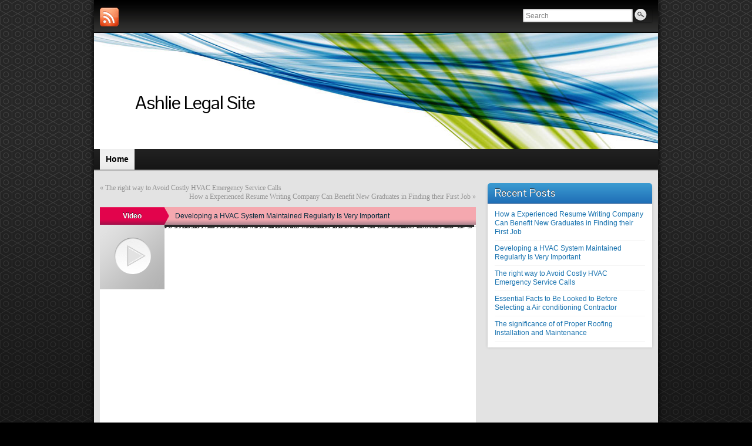

--- FILE ---
content_type: text/html; charset=UTF-8
request_url: http://ashlie.komunitascsd.com/developing-hvac-system-maintained-regularly-important/
body_size: 7943
content:
<!DOCTYPE html PUBLIC "-//W3C//DTD XHTML 1.0 Strict//EN" "http://www.w3.org/TR/xhtml1/DTD/xhtml1-strict.dtd">
<html xmlns="http://www.w3.org/1999/xhtml" lang="en-US" prefix="og: http://ogp.me/ns#">
<head profile="http://gmpg.org/xfn/11">
    <meta http-equiv="Content-Type" content="text/html; charset=UTF-8" />
    <meta http-equiv="X-UA-Compatible" content="IE=Edge" />
    <link rel="pingback" href="http://ashlie.komunitascsd.com/xmlrpc.php" /> 
    <title>Developing a HVAC System Maintained Regularly Is Very Important - Ashlie Legal Site</title>

<!-- This site is optimized with the Yoast SEO plugin v5.5 - https://yoast.com/wordpress/plugins/seo/ -->
<meta name="robots" content="index,nofollow"/>
<link rel="canonical" href="http://ashlie.komunitascsd.com/developing-hvac-system-maintained-regularly-important/" />
<meta property="og:locale" content="en_US" />
<meta property="og:type" content="article" />
<meta property="og:title" content="Developing a HVAC System Maintained Regularly Is Very Important - Ashlie Legal Site" />
<meta property="og:description" content="Even if you have the HVAC system&#8217;s repair and maintenance history, it would still be impossible to really verify if the technician that did the work, knew what he or she was doing. In addition, you would not know in case the technician was properly trained and had enough experience at the time to attempt &hellip; Continue reading &raquo;" />
<meta property="og:url" content="http://ashlie.komunitascsd.com/developing-hvac-system-maintained-regularly-important/" />
<meta property="og:site_name" content="Ashlie Legal Site" />
<meta property="article:section" content="Uncategorized" />
<meta property="article:published_time" content="2022-12-05T08:01:16+00:00" />
<meta name="twitter:card" content="summary" />
<meta name="twitter:description" content="Even if you have the HVAC system&#8217;s repair and maintenance history, it would still be impossible to really verify if the technician that did the work, knew what he or she was doing. In addition, you would not know in case the technician was properly trained and had enough experience at the time to attempt &hellip; Continue reading &raquo;" />
<meta name="twitter:title" content="Developing a HVAC System Maintained Regularly Is Very Important - Ashlie Legal Site" />
<script type='application/ld+json'>{"@context":"http:\/\/schema.org","@type":"WebSite","@id":"#website","url":"http:\/\/ashlie.komunitascsd.com\/","name":"Ashlie Legal Site","potentialAction":{"@type":"SearchAction","target":"http:\/\/ashlie.komunitascsd.com\/?s={search_term_string}","query-input":"required name=search_term_string"}}</script>
<!-- / Yoast SEO plugin. -->

<link rel='dns-prefetch' href='//s.w.org' />
<link rel="alternate" type="application/rss+xml" title="Ashlie Legal Site &raquo; Feed" href="http://ashlie.komunitascsd.com/feed/" />
	<script type="text/javascript">
	WebFontConfig = {
		google: { families: ['Pontano+Sans::latin'] }
	};
	(function() {
		var wf = document.createElement('script');
		wf.src = ('https:' == document.location.protocol ? 'https' : 'http') + '://ajax.googleapis.com/ajax/libs/webfont/1/webfont.js';
		wf.type = 'text/javascript';
		wf.async = 'true';
		var s = document.getElementsByTagName('script')[0];
		s.parentNode.insertBefore(wf, s);
	})(); 
    </script>
    		<script type="text/javascript">
			window._wpemojiSettings = {"baseUrl":"https:\/\/s.w.org\/images\/core\/emoji\/2.3\/72x72\/","ext":".png","svgUrl":"https:\/\/s.w.org\/images\/core\/emoji\/2.3\/svg\/","svgExt":".svg","source":{"concatemoji":"http:\/\/ashlie.komunitascsd.com\/wp-includes\/js\/wp-emoji-release.min.js?ver=4.8.25"}};
			!function(t,a,e){var r,i,n,o=a.createElement("canvas"),l=o.getContext&&o.getContext("2d");function c(t){var e=a.createElement("script");e.src=t,e.defer=e.type="text/javascript",a.getElementsByTagName("head")[0].appendChild(e)}for(n=Array("flag","emoji4"),e.supports={everything:!0,everythingExceptFlag:!0},i=0;i<n.length;i++)e.supports[n[i]]=function(t){var e,a=String.fromCharCode;if(!l||!l.fillText)return!1;switch(l.clearRect(0,0,o.width,o.height),l.textBaseline="top",l.font="600 32px Arial",t){case"flag":return(l.fillText(a(55356,56826,55356,56819),0,0),e=o.toDataURL(),l.clearRect(0,0,o.width,o.height),l.fillText(a(55356,56826,8203,55356,56819),0,0),e===o.toDataURL())?!1:(l.clearRect(0,0,o.width,o.height),l.fillText(a(55356,57332,56128,56423,56128,56418,56128,56421,56128,56430,56128,56423,56128,56447),0,0),e=o.toDataURL(),l.clearRect(0,0,o.width,o.height),l.fillText(a(55356,57332,8203,56128,56423,8203,56128,56418,8203,56128,56421,8203,56128,56430,8203,56128,56423,8203,56128,56447),0,0),e!==o.toDataURL());case"emoji4":return l.fillText(a(55358,56794,8205,9794,65039),0,0),e=o.toDataURL(),l.clearRect(0,0,o.width,o.height),l.fillText(a(55358,56794,8203,9794,65039),0,0),e!==o.toDataURL()}return!1}(n[i]),e.supports.everything=e.supports.everything&&e.supports[n[i]],"flag"!==n[i]&&(e.supports.everythingExceptFlag=e.supports.everythingExceptFlag&&e.supports[n[i]]);e.supports.everythingExceptFlag=e.supports.everythingExceptFlag&&!e.supports.flag,e.DOMReady=!1,e.readyCallback=function(){e.DOMReady=!0},e.supports.everything||(r=function(){e.readyCallback()},a.addEventListener?(a.addEventListener("DOMContentLoaded",r,!1),t.addEventListener("load",r,!1)):(t.attachEvent("onload",r),a.attachEvent("onreadystatechange",function(){"complete"===a.readyState&&e.readyCallback()})),(r=e.source||{}).concatemoji?c(r.concatemoji):r.wpemoji&&r.twemoji&&(c(r.twemoji),c(r.wpemoji)))}(window,document,window._wpemojiSettings);
		</script>
		<style type="text/css">
img.wp-smiley,
img.emoji {
	display: inline !important;
	border: none !important;
	box-shadow: none !important;
	height: 1em !important;
	width: 1em !important;
	margin: 0 .07em !important;
	vertical-align: -0.1em !important;
	background: none !important;
	padding: 0 !important;
}
</style>
<link rel='stylesheet' id='graphene-stylesheet-css'  href='http://ashlie.komunitascsd.com/wp-content/themes/graphene/style.css?ver=4.8.25' type='text/css' media='screen' />
<script type='text/javascript' src='http://ashlie.komunitascsd.com/wp-includes/js/jquery/jquery.js?ver=1.12.4'></script>
<script type='text/javascript' src='http://ashlie.komunitascsd.com/wp-includes/js/jquery/jquery-migrate.min.js?ver=1.4.1'></script>
<script type='text/javascript' src='http://ashlie.komunitascsd.com/wp-content/themes/graphene/js/jquery.tools.min.js?ver=4.8.25'></script>
<script type='text/javascript'>
/* <![CDATA[ */
var grapheneJS = {"templateUrl":"http:\/\/ashlie.komunitascsd.com\/wp-content\/themes\/graphene","isSingular":"1","shouldShowComments":"1","commentsOrder":"newest","sliderDisable":"","sliderAnimation":"horizontal-slide","sliderTransSpeed":"400","sliderInterval":"7000","sliderDisplay":"thumbnail-excerpt","infScroll":"","infScrollClick":"","infScrollComments":"","totalPosts":"1","postsPerPage":"20","isPageNavi":"","infScrollMsgText":"Fetching window.grapheneInfScrollItemsPerPage more item from window.grapheneInfScrollItemsLeft left ...","infScrollMsgTextPlural":"Fetching window.grapheneInfScrollItemsPerPage more items from window.grapheneInfScrollItemsLeft left ...","infScrollFinishedText":"No more items to fetch","commentsPerPage":"50","totalComments":"0","infScrollCommentsMsg":"Fetching window.grapheneInfScrollCommentsPerPage more top level comment from window.grapheneInfScrollCommentsLeft left ...","infScrollCommentsMsgPlural":"Fetching window.grapheneInfScrollCommentsPerPage more top level comments from window.grapheneInfScrollCommentsLeft left ...","infScrollCommentsFinishedMsg":"No more comments to fetch"};
/* ]]> */
</script>
<script type='text/javascript' src='http://ashlie.komunitascsd.com/wp-content/themes/graphene/js/graphene.js?ver=4.8.25'></script>
<link rel='https://api.w.org/' href='http://ashlie.komunitascsd.com/wp-json/' />
<link rel="EditURI" type="application/rsd+xml" title="RSD" href="http://ashlie.komunitascsd.com/xmlrpc.php?rsd" />
<link rel="wlwmanifest" type="application/wlwmanifest+xml" href="http://ashlie.komunitascsd.com/wp-includes/wlwmanifest.xml" /> 
<meta name="generator" content="WordPress 4.8.25" />
<link rel='shortlink' href='http://ashlie.komunitascsd.com/?p=390' />
<link rel="alternate" type="application/json+oembed" href="http://ashlie.komunitascsd.com/wp-json/oembed/1.0/embed?url=http%3A%2F%2Fashlie.komunitascsd.com%2Fdeveloping-hvac-system-maintained-regularly-important%2F" />
<link rel="alternate" type="text/xml+oembed" href="http://ashlie.komunitascsd.com/wp-json/oembed/1.0/embed?url=http%3A%2F%2Fashlie.komunitascsd.com%2Fdeveloping-hvac-system-maintained-regularly-important%2F&#038;format=xml" />
<style type="text/css">
#nav li ul{width:200px} #nav li ul ul{margin-left:200px}#header-menu ul li a, #secondary-menu ul li a{width:180px}
</style>
	<!--[if lte IE 7]>
      <style type="text/css" media="screen">
      	#footer, div.sidebar-wrap, .block-button, .featured_slider, #slider_root, #nav li ul, .pie{behavior: url(http://ashlie.komunitascsd.com/wp-content/themes/graphene/js/PIE.php);}
        .featured_slider{margin-top:0 !important;}
        #header-menu-wrap {z-index:5}
      </style>
    <![endif]-->
    </head>
<body class="post-template-default single single-post postid-390 single-format-video two_col_left two-columns">

<div class="bg-gradient">


<div id="container" class="container_16">
    
            <div id="top-bar">
                				<div id="profiles" class="clearfix gutter-left">
                                <a href="http://ashlie.komunitascsd.com/feed/" title="Subscribe to Ashlie Legal Site&#039;s RSS feed" id="social-id-1" class="mysocial social-rss">
            	<img src="http://ashlie.komunitascsd.com/wp-content/themes/graphene/images/social/rss.png" alt="RSS" title="Subscribe to Ashlie Legal Site&#039;s RSS feed" />
            </a>
    	                </div>
                                        <div id="top_search" class="grid_4">
                    <form id="searchform" class="searchform" method="get" action="http://ashlie.komunitascsd.com">
    <p class="clearfix default_searchform">
        <input type="text" name="s" 
        	onblur="if (this.value == '') {this.value = 'Search';}" 
            onfocus="if (this.value == 'Search') {this.value = '';}" 
            value="Search" />
        <button type="submit"><span>Search</span></button>
    </p>
    </form>                                    </div>
                        
                        
        </div>
    
        <div id="header">
    	
        <img src="http://ashlie.komunitascsd.com/wp-content/themes/graphene/images/headers/flow.jpg" alt="" width="960" height="198" class="header-img" />        	       
        		
        			<h2 class="header_title push_1 grid_15">				<a href="http://ashlie.komunitascsd.com" title="Go back to the front page">					Ashlie Legal Site				</a>			</h2>			
            <h3 class="header_desc push_1 grid_15">							</h3>                
		    </div>
    <div id="nav">
                <div id="header-menu-wrap" class="clearfix">
				<ul id="header-menu" class="menu clearfix default-menu">
				<li class="current_page_item current-menu-item">
			<a href="http://ashlie.komunitascsd.com">
				<strong>				Home				</strong>							</a>
		</li>
					</ul>
	            
            <div class="clear"></div>
            
			            
                    
        </div>
		
                
        <div class="menu-bottom-shadow">&nbsp;</div>


        
    </div>

    
    <div id="content" class="clearfix hfeed">
                
                
        <div id="content-main" class="clearfix grid_11">
        
		<div class="post-nav clearfix">
		<p class="previous">&laquo; <a href="http://ashlie.komunitascsd.com/right-way-avoid-costly-hvac-emergency-service-calls/" rel="prev">The right way to Avoid Costly HVAC Emergency Service Calls</a></p>
		<p class="next-post"><a href="http://ashlie.komunitascsd.com/experienced-resume-writing-company-can-benefit-new-graduates-finding-first-job/" rel="next">How a Experienced Resume Writing Company Can Benefit New Graduates in Finding their First Job</a> &raquo;</p>
			</div>
	
<div id="post-390" class="clearfix post-format post post-390 type-post status-publish format-video hentry category-uncategorized post_format-post-format-video">
	<div class="entry-header">
    	        <p class="format-title">
        					Video                    </p>
        
                <div class="entry-title">
			            
            			<p class="entry-permalink"><a href="http://ashlie.komunitascsd.com/developing-hvac-system-maintained-regularly-important/" rel="bookmark" title="Permalink to Developing a HVAC System Maintained Regularly Is Very Important">Developing a HVAC System Maintained Regularly Is Very Important</a></p>
                    </div>
        
        		            
                    </div>
    <div class="entry-content clearfix">
    	<div class="post-format-thumbnail">
    	        
                </div>
        
                
                	
	        
        <p>Even if you have the HVAC system&#8217;s repair and maintenance history, it would still be impossible to really verify if the technician that did the work, knew what he or she was doing. In addition, you would not know in case the technician was properly trained and had enough experience at the time to attempt to do the maintenance correctly. A person have no longer want to needlessly worry about what the status of the HVAC system is, make an appointment at your earliest convenience for a technician can be licensed to perform a maintenance check. </p>
<p>Usually, when a individual is looking for a new HVAC system, since this is a fairly expensive purchase, they take time and shop around for the best system for the best price and then have a certified technician install it. Then, due to many obligations, that person may normally forget about scheduling may vary according to maintenance check and in a little while a year has gone buy, or even a few years or more. The best thing for you to do is to make sure your system will run well for many years, by having regular maintenance checks. Mainly because this represents a large investment of both money and time, and you do not want to burn up in summer or freeze in a bitterly cold winter. </p>
<p>Regular Maintenance Is Essential for Several Reasons <br />It is a due to the fact your HVAC system&#8217;s outside condensing unit will accumulate much debris like falling leaves, flying grass clippings and dirt, but the medial side unit will also accumulate debris and dust and when both are not maintained and cleaned on a consistent basis, it can lower the units efficiency appreciably. You are probably not aware of the undeniable fact that your HVAC system, not really maintained and cleaned will miss 5 percent of its efficiency per year and after 5 years of no maintenance your system will lose 25 percent of its efficiency. </p>
<p>If your HVAC system is not running at top efficiency, it will always be struggle to keep up with the demands that are placed on it. This struggle will cost you more in higher power bills because it is the HVAC system that is the reason for the biggest part of your power bill. This fact makes it even more essential for you to help it become maintained on a regular basis. By doing this, you will not only save on your power bill, but you will ensure your system keeps running well and for many years to come. </p>
<p>When the HVAC technician does a maintenance check, he will tighten every component, test every electrical connection, make sure the motor has the proper amount of voltage and then he will check the system&#8217;s firebox for any cracks or holes. This maintenance is essential to ensure there are no co leaks or fire acne outbreaks. By having your system checked on a year by year basis, you will also ensure the safety of your family or your employees. </p>
<p>Call Today to Arrange Maintenance </p>
<p>The easiest to help keep a HVAC system working safely and efficiently is by signing up for your annual maintenance process. This service will allow you to not have to be concerned about if you have forgotten to make your yearly appointment plus you will come to understand how valuable keeping your HVAC system in very good condition will be and you can offset the pricey repair bills. </p>
<p>Saving money in the long run and keeping your family as well as employees comfortable all year is the neat thing to having regular maintenance done on your HVAC system. The well trained, licensed professionals at Frost Brothers Heating &#038; Air have the experience and knowledge to perform whatever kind of repairs or maintenance your HVAC system needs. If it has been so long because you had your system maintained and inspected that you cannot remember, please phone us today to establish an appointment. </p>
<style type="text/css">
       .errordiv { padding:10px; margin:10px; border: 1px solid #555555;color: #000000;background-color: #f8f8f8; width:500px; }#advanced_iframe {visibility:visible;opacity:1;vertical-align:top;}.ai-info-bottom-iframe { position: fixed; z-index: 10000; bottom:0; left: 0; margin: 0px; text-align: center; width: 100%; background-color: #ff9999; padding-left: 5px;padding-bottom: 5px; border-top: 1px solid #aaa }#ai-layer-div-advanced_iframe p {height:100%;margin:0;padding:0}</style><script type="text/javascript">  var ai_iframe_width_advanced_iframe = 0;  var ai_iframe_height_advanced_iframe = 0;var aiIsIe8=false;var aiOnloadScrollTop="true";
if (typeof aiReadyCallbacks === 'undefined') {
    var aiReadyCallbacks = [];  
} else if (!(aiReadyCallbacks instanceof Array)) {
    var aiReadyCallbacks = [];
}    function aiShowIframeId(id_iframe) { jQuery("#"+id_iframe).css("visibility", "visible");    }    function aiResizeIframeHeight(height) { aiResizeIframeHeight(height,advanced_iframe); }    function aiResizeIframeHeightId(height,width,id) {aiResizeIframeHeightById(id,height);}</script><iframe id="advanced_iframe"  name="advanced_iframe"  src="https://www.google.com/maps/embed?pb=!1m14!1m8!1m3!1d12911.703538100901!2d-115.2569712!3d35.9976775!3m2!1i1024!2i768!4f13.1!3m3!1m2!1s0x0%3A0x19695c32d14c7b64!2sLas%20Vegas%20Hvac%20Pros!5e0!3m2!1sen!2sid!4v1670226637996!5m2!1sen!2sid"  width="100%"  height="600"  frameborder="0"  allowtransparency="true"  style=";width:100%;height:600px;" ></iframe><script type="text/javascript">var ifrm_advanced_iframe = document.getElementById("advanced_iframe");var hiddenTabsDoneadvanced_iframe = false;
function resizeCallbackadvanced_iframe() {}function aiChangeUrl(loc) {}</script><script type="text/javascript"></script>
<p>Las Vegas Hvac Pros</p>
<p>7567 Brisa Del Mar Ave, Las Vegas, NV 89179</p>
<p>(702) 479-6844</p>
<p><a href="https://goo.gl/maps/xqWSoBCEDFsWCeja8">https://goo.gl/maps/xqWSoBCEDFsWCeja8</a></p>
        
                
         
                       
        <p class="entry-date updated">Posted on: <br /><span>December 5, 2022</span></p>
                
            </div>
</div>

            
  
    </div><!-- #content-main -->
    
    	
    
<div id="sidebar1" class="sidebar grid_5">

	
    		<div id="recent-posts-3" class="sidebar-wrap clearfix widget_recent_entries">		<h3>Recent Posts</h3>		<ul>
					<li>
				<a href="http://ashlie.komunitascsd.com/experienced-resume-writing-company-can-benefit-new-graduates-finding-first-job/">How a Experienced Resume Writing Company Can Benefit New Graduates in Finding their First Job</a>
						</li>
					<li>
				<a href="http://ashlie.komunitascsd.com/developing-hvac-system-maintained-regularly-important/">Developing a HVAC System Maintained Regularly Is Very Important</a>
						</li>
					<li>
				<a href="http://ashlie.komunitascsd.com/right-way-avoid-costly-hvac-emergency-service-calls/">The right way to Avoid Costly HVAC Emergency Service Calls</a>
						</li>
					<li>
				<a href="http://ashlie.komunitascsd.com/essential-facts-looked-selecting-air-conditioning-contractor/">Essential Facts to Be Looked to Before Selecting a Air conditioning Contractor</a>
						</li>
					<li>
				<a href="http://ashlie.komunitascsd.com/significance-proper-roofing-installation-maintenance-2/">The significance of of Proper Roofing Installation and Maintenance</a>
						</li>
				</ul>
		</div>		    
        
    
</div><!-- #sidebar1 -->    
    
</div><!-- #content -->



<div id="footer" class="clearfix">
    
        <div id="copyright">
    	<h3>Copyright</h3>
		            <p>
            &copy; 2026 Ashlie Legal Site.            </p>
                
        
    	    </div>

		<div class="footer-menu-wrap">
    	<ul id="footer-menu" class="clearfix">
			                    	<li class="menu-item return-top"><a href="#">Return to top</a></li>
                    </ul>
    </div>
    	
        <div id="developer" class="grid_7">
        <p>
        Powered by <a href="http://wordpress.org/" rel="nofollow">WordPress</a> and the <a href="http://www.graphene-theme.com/" rel="nofollow">Graphene Theme</a>.        </p>

	    </div>
        
    </div><!-- #footer -->


</div><!-- #container -->

    </div><!-- .bg-gradient -->

<script type="text/javascript">if(window.aiModifyParent) {aiModifyParent();}</script>	<!--[if IE 8]>
    <script type="text/javascript">
        (function($) {
            var imgs, i, w;
            var imgs = document.getElementsByTagName( 'img' );
            maxwidth = 0.98 * $( '.entry-content' ).width();
            for( i = 0; i < imgs.length; i++ ) {
                w = imgs[i].getAttribute( 'width' );
                if ( w > maxwidth ) {
                    imgs[i].removeAttribute( 'width' );
                    imgs[i].removeAttribute( 'height' );
                }
            }
        })(jQuery);
    </script>
    <![endif]-->
<script type='text/javascript'>
/* <![CDATA[ */
var MyAjax = {"ajaxurl":"http:\/\/ashlie.komunitascsd.com\/wp-admin\/admin-ajax.php","security":"46facf8749"};
/* ]]> */
</script>
<script type='text/javascript' src='http://ashlie.komunitascsd.com/wp-content/plugins/advanced-iframe/js/ai.js?ver=1'></script>
<script type='text/javascript' src='http://ashlie.komunitascsd.com/wp-includes/js/wp-embed.min.js?ver=4.8.25'></script>
<script defer src="https://static.cloudflareinsights.com/beacon.min.js/vcd15cbe7772f49c399c6a5babf22c1241717689176015" integrity="sha512-ZpsOmlRQV6y907TI0dKBHq9Md29nnaEIPlkf84rnaERnq6zvWvPUqr2ft8M1aS28oN72PdrCzSjY4U6VaAw1EQ==" data-cf-beacon='{"version":"2024.11.0","token":"ba2b061351cd4e98be94d1755eb9fbb6","r":1,"server_timing":{"name":{"cfCacheStatus":true,"cfEdge":true,"cfExtPri":true,"cfL4":true,"cfOrigin":true,"cfSpeedBrain":true},"location_startswith":null}}' crossorigin="anonymous"></script>
</body>
</html>